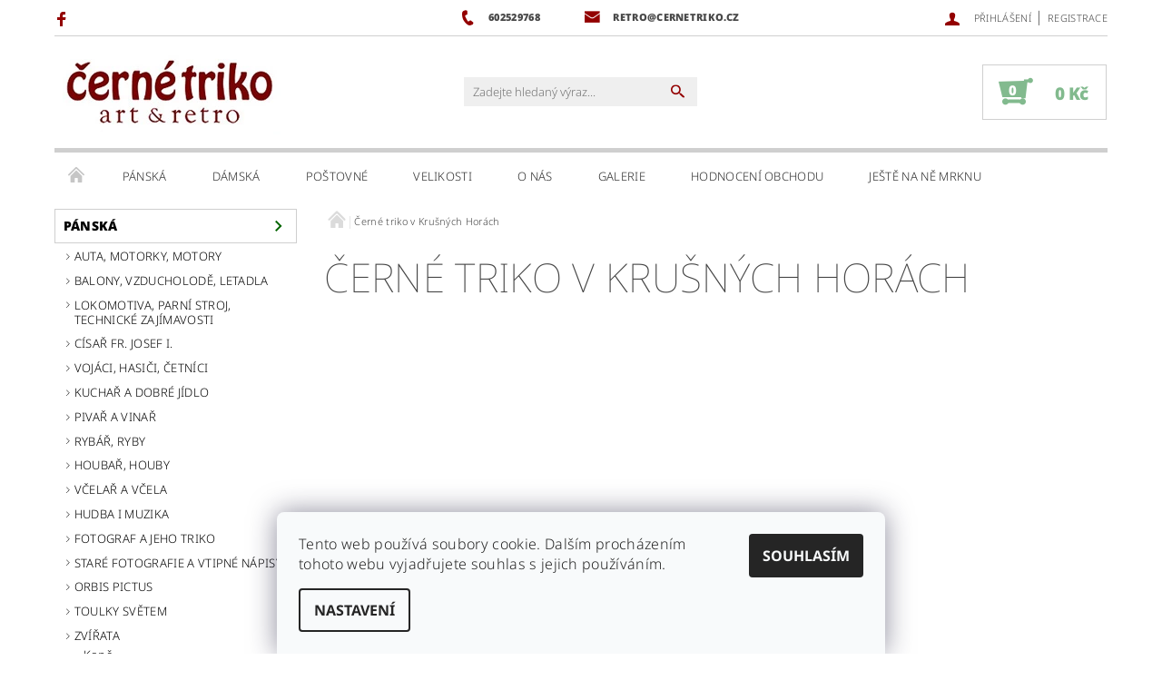

--- FILE ---
content_type: text/html; charset=utf-8
request_url: https://www.cernetriko.cz/cerne-triko-v-krusnych-horach/
body_size: 18621
content:
<!DOCTYPE html>
<html id="css" xml:lang='cs' lang='cs' class="external-fonts-loaded">
    <head>
        <link rel="preconnect" href="https://cdn.myshoptet.com" /><link rel="dns-prefetch" href="https://cdn.myshoptet.com" /><link rel="preload" href="https://cdn.myshoptet.com/prj/dist/master/cms/libs/jquery/jquery-1.11.3.min.js" as="script" />        <script>
dataLayer = [];
dataLayer.push({'shoptet' : {
    "pageId": 828,
    "pageType": "article",
    "currency": "CZK",
    "currencyInfo": {
        "decimalSeparator": ",",
        "exchangeRate": 1,
        "priceDecimalPlaces": 2,
        "symbol": "K\u010d",
        "symbolLeft": 0,
        "thousandSeparator": " "
    },
    "language": "cs",
    "projectId": 36374,
    "cartInfo": {
        "id": null,
        "freeShipping": false,
        "freeShippingFrom": null,
        "leftToFreeGift": {
            "formattedPrice": "0 K\u010d",
            "priceLeft": 0
        },
        "freeGift": false,
        "leftToFreeShipping": {
            "priceLeft": null,
            "dependOnRegion": null,
            "formattedPrice": null
        },
        "discountCoupon": [],
        "getNoBillingShippingPrice": {
            "withoutVat": 0,
            "vat": 0,
            "withVat": 0
        },
        "cartItems": [],
        "taxMode": "ORDINARY"
    },
    "cart": [],
    "customer": {
        "priceRatio": 1,
        "priceListId": 1,
        "groupId": null,
        "registered": false,
        "mainAccount": false
    }
}});
dataLayer.push({'cookie_consent' : {
    "marketing": "denied",
    "analytics": "denied"
}});
document.addEventListener('DOMContentLoaded', function() {
    shoptet.consent.onAccept(function(agreements) {
        if (agreements.length == 0) {
            return;
        }
        dataLayer.push({
            'cookie_consent' : {
                'marketing' : (agreements.includes(shoptet.config.cookiesConsentOptPersonalisation)
                    ? 'granted' : 'denied'),
                'analytics': (agreements.includes(shoptet.config.cookiesConsentOptAnalytics)
                    ? 'granted' : 'denied')
            },
            'event': 'cookie_consent'
        });
    });
});
</script>

<!-- Google Tag Manager -->
<script>(function(w,d,s,l,i){w[l]=w[l]||[];w[l].push({'gtm.start':
new Date().getTime(),event:'gtm.js'});var f=d.getElementsByTagName(s)[0],
j=d.createElement(s),dl=l!='dataLayer'?'&l='+l:'';j.async=true;j.src=
'https://www.googletagmanager.com/gtm.js?id='+i+dl;f.parentNode.insertBefore(j,f);
})(window,document,'script','dataLayer','GTM-PZ8MQ5');</script>
<!-- End Google Tag Manager -->


        <meta http-equiv="content-type" content="text/html; charset=utf-8" />
        <title>Černé triko v Krušných Horách - Černé triko</title>

        <meta name="viewport" content="width=device-width, initial-scale=1.0" />
        <meta name="format-detection" content="telephone=no" />

        
            <meta property="og:type" content="website"><meta property="og:site_name" content="cernetriko.cz"><meta property="og:url" content="https://www.cernetriko.cz/cerne-triko-v-krusnych-horach/"><meta property="og:title" content="Černé triko v Krušných Horách - Černé triko"><meta name="author" content="Černé triko"><meta name="web_author" content="Shoptet.cz"><meta name="dcterms.rightsHolder" content="www.cernetriko.cz"><meta name="robots" content="index,follow"><meta property="og:image" content="https://cdn.myshoptet.com/usr/www.cernetriko.cz/user/front_images/co_na_srdci_-___ern___triko_2.jpg?t=1768847277"><meta property="og:description" content="Černé triko v Krušných Horách, Černé triko,#description#"><meta name="description" content="Černé triko v Krušných Horách, Černé triko,#description#"><meta name="google-site-verification" content="0adeCacrJwcHimHrHC3og3a63GPH58P2UBOncIKGFjk">
        


        
        <noscript>
            <style media="screen">
                #category-filter-hover {
                    display: block !important;
                }
            </style>
        </noscript>
        
    <link href="https://cdn.myshoptet.com/prj/dist/master/cms/templates/frontend_templates/shared/css/font-face/noto-sans.css" rel="stylesheet"><link href="https://cdn.myshoptet.com/prj/dist/master/shop/dist/font-shoptet-05.css.5fd2e4de7b3b9cde3d11.css" rel="stylesheet">    <script>
        var oldBrowser = false;
    </script>
    <!--[if lt IE 9]>
        <script src="https://cdnjs.cloudflare.com/ajax/libs/html5shiv/3.7.3/html5shiv.js"></script>
        <script>
            var oldBrowser = '<strong>Upozornění!</strong> Používáte zastaralý prohlížeč, který již není podporován. Prosím <a href="https://www.whatismybrowser.com/" target="_blank" rel="nofollow">aktualizujte svůj prohlížeč</a> a zvyšte své UX.';
        </script>
    <![endif]-->

        <style>:root {--color-primary: #930000;--color-primary-h: 0;--color-primary-s: 100%;--color-primary-l: 29%;--color-primary-hover: #036400;--color-primary-hover-h: 118;--color-primary-hover-s: 100%;--color-primary-hover-l: 20%;--color-secondary: #82BA8E;--color-secondary-h: 133;--color-secondary-s: 29%;--color-secondary-l: 62%;--color-secondary-hover: #cfcfcf;--color-secondary-hover-h: 0;--color-secondary-hover-s: 0%;--color-secondary-hover-l: 81%;--color-tertiary: #000000;--color-tertiary-h: 0;--color-tertiary-s: 0%;--color-tertiary-l: 0%;--color-tertiary-hover: #000000;--color-tertiary-hover-h: 0;--color-tertiary-hover-s: 0%;--color-tertiary-hover-l: 0%;--color-header-background: #ffffff;--template-font: "Noto Sans";--template-headings-font: "Noto Sans";--header-background-url: none;--cookies-notice-background: #F8FAFB;--cookies-notice-color: #252525;--cookies-notice-button-hover: #27263f;--cookies-notice-link-hover: #3b3a5f;--templates-update-management-preview-mode-content: "Náhled aktualizací šablony je aktivní pro váš prohlížeč."}</style>

        <style>:root {--logo-x-position: 0px;--logo-y-position: 1px;--front-image-x-position: 798px;--front-image-y-position: 72px;}</style>

        <link href="https://cdn.myshoptet.com/prj/dist/master/shop/dist/main-05.css.1b62aa3d069f1dba0ebf.css" rel="stylesheet" media="screen" />

        <link rel="stylesheet" href="https://cdn.myshoptet.com/prj/dist/master/cms/templates/frontend_templates/_/css/print.css" media="print" />
                            <link rel="shortcut icon" href="/favicon.ico" type="image/x-icon" />
                                    <link rel="canonical" href="https://www.cernetriko.cz/cerne-triko-v-krusnych-horach/" />
        
        
        
        
                
                            <style>
                    /* custom background */
                    #main-wrapper {
                                                                            background-position: top center !important;
                            background-repeat: no-repeat !important;
                                                                            background-attachment: fixed !important;
                                                                    }
                </style>
                    
                <script>var shoptet = shoptet || {};shoptet.abilities = {"about":{"generation":2,"id":"05"},"config":{"category":{"product":{"image_size":"detail_alt_1"}},"navigation_breakpoint":991,"number_of_active_related_products":2,"product_slider":{"autoplay":false,"autoplay_speed":3000,"loop":true,"navigation":true,"pagination":true,"shadow_size":0}},"elements":{"recapitulation_in_checkout":true},"feature":{"directional_thumbnails":false,"extended_ajax_cart":false,"extended_search_whisperer":false,"fixed_header":false,"images_in_menu":false,"product_slider":false,"simple_ajax_cart":true,"smart_labels":false,"tabs_accordion":false,"tabs_responsive":false,"top_navigation_menu":false,"user_action_fullscreen":false}};shoptet.design = {"template":{"name":"Rock","colorVariant":"Five"},"layout":{"homepage":"catalog3","subPage":"catalog3","productDetail":"catalog3"},"colorScheme":{"conversionColor":"#82BA8E","conversionColorHover":"#cfcfcf","color1":"#930000","color2":"#036400","color3":"#000000","color4":"#000000"},"fonts":{"heading":"Noto Sans","text":"Noto Sans"},"header":{"backgroundImage":null,"image":"https:\/\/www.cernetriko.czuser\/front_images\/co_na_srdci_-___ern___triko_2.jpg","logo":"https:\/\/www.cernetriko.czuser\/logos\/cernetriko_logo___erven___titul_kopie-1.jpg","color":"#ffffff"},"background":{"enabled":true,"color":{"enabled":false,"color":"#000000"},"image":{"url":null,"attachment":"fixed","position":"center"}}};shoptet.config = {};shoptet.events = {};shoptet.runtime = {};shoptet.content = shoptet.content || {};shoptet.updates = {};shoptet.messages = [];shoptet.messages['lightboxImg'] = "Obrázek";shoptet.messages['lightboxOf'] = "z";shoptet.messages['more'] = "Více";shoptet.messages['cancel'] = "Zrušit";shoptet.messages['removedItem'] = "Položka byla odstraněna z košíku.";shoptet.messages['discountCouponWarning'] = "Zapomněli jste uplatnit slevový kupón. Pro pokračování jej uplatněte pomocí tlačítka vedle vstupního pole, nebo jej smažte.";shoptet.messages['charsNeeded'] = "Prosím, použijte minimálně 3 znaky!";shoptet.messages['invalidCompanyId'] = "Neplané IČ, povoleny jsou pouze číslice";shoptet.messages['needHelp'] = "Potřebujete pomoc?";shoptet.messages['showContacts'] = "Zobrazit kontakty";shoptet.messages['hideContacts'] = "Skrýt kontakty";shoptet.messages['ajaxError'] = "Došlo k chybě; obnovte prosím stránku a zkuste to znovu.";shoptet.messages['variantWarning'] = "Zvolte prosím variantu produktu.";shoptet.messages['chooseVariant'] = "Zvolte variantu";shoptet.messages['unavailableVariant'] = "Tato varianta není dostupná a není možné ji objednat.";shoptet.messages['withVat'] = "včetně DPH";shoptet.messages['withoutVat'] = "bez DPH";shoptet.messages['toCart'] = "Do košíku";shoptet.messages['emptyCart'] = "Prázdný košík";shoptet.messages['change'] = "Změnit";shoptet.messages['chosenBranch'] = "Zvolená pobočka";shoptet.messages['validatorRequired'] = "Povinné pole";shoptet.messages['validatorEmail'] = "Prosím vložte platnou e-mailovou adresu";shoptet.messages['validatorUrl'] = "Prosím vložte platnou URL adresu";shoptet.messages['validatorDate'] = "Prosím vložte platné datum";shoptet.messages['validatorNumber'] = "Vložte číslo";shoptet.messages['validatorDigits'] = "Prosím vložte pouze číslice";shoptet.messages['validatorCheckbox'] = "Zadejte prosím všechna povinná pole";shoptet.messages['validatorConsent'] = "Bez souhlasu nelze odeslat.";shoptet.messages['validatorPassword'] = "Hesla se neshodují";shoptet.messages['validatorInvalidPhoneNumber'] = "Vyplňte prosím platné telefonní číslo bez předvolby.";shoptet.messages['validatorInvalidPhoneNumberSuggestedRegion'] = "Neplatné číslo — navržený region: %1";shoptet.messages['validatorInvalidCompanyId'] = "Neplatné IČ, musí být ve tvaru jako %1";shoptet.messages['validatorFullName'] = "Nezapomněli jste příjmení?";shoptet.messages['validatorHouseNumber'] = "Prosím zadejte správné číslo domu";shoptet.messages['validatorZipCode'] = "Zadané PSČ neodpovídá zvolené zemi";shoptet.messages['validatorShortPhoneNumber'] = "Telefonní číslo musí mít min. 8 znaků";shoptet.messages['choose-personal-collection'] = "Prosím vyberte místo doručení u osobního odběru, není zvoleno.";shoptet.messages['choose-external-shipping'] = "Upřesněte prosím vybraný způsob dopravy";shoptet.messages['choose-ceska-posta'] = "Pobočka České Pošty není určena, zvolte prosím některou";shoptet.messages['choose-hupostPostaPont'] = "Pobočka Maďarské pošty není vybrána, zvolte prosím nějakou";shoptet.messages['choose-postSk'] = "Pobočka Slovenské pošty není zvolena, vyberte prosím některou";shoptet.messages['choose-ulozenka'] = "Pobočka Uloženky nebyla zvolena, prosím vyberte některou";shoptet.messages['choose-zasilkovna'] = "Pobočka Zásilkovny nebyla zvolena, prosím vyberte některou";shoptet.messages['choose-ppl-cz'] = "Pobočka PPL ParcelShop nebyla vybrána, vyberte prosím jednu";shoptet.messages['choose-glsCz'] = "Pobočka GLS ParcelShop nebyla zvolena, prosím vyberte některou";shoptet.messages['choose-dpd-cz'] = "Ani jedna z poboček služby DPD Parcel Shop nebyla zvolená, prosím vyberte si jednu z možností.";shoptet.messages['watchdogType'] = "Je zapotřebí vybrat jednu z možností u sledování produktu.";shoptet.messages['watchdog-consent-required'] = "Musíte zaškrtnout všechny povinné souhlasy";shoptet.messages['watchdogEmailEmpty'] = "Prosím vyplňte e-mail";shoptet.messages['privacyPolicy'] = 'Musíte souhlasit s ochranou osobních údajů';shoptet.messages['amountChanged'] = '(množství bylo změněno)';shoptet.messages['unavailableCombination'] = 'Není k dispozici v této kombinaci';shoptet.messages['specifyShippingMethod'] = 'Upřesněte dopravu';shoptet.messages['PIScountryOptionMoreBanks'] = 'Možnost platby z %1 bank';shoptet.messages['PIScountryOptionOneBank'] = 'Možnost platby z 1 banky';shoptet.messages['PIScurrencyInfoCZK'] = 'V měně CZK lze zaplatit pouze prostřednictvím českých bank.';shoptet.messages['PIScurrencyInfoHUF'] = 'V měně HUF lze zaplatit pouze prostřednictvím maďarských bank.';shoptet.messages['validatorVatIdWaiting'] = "Ověřujeme";shoptet.messages['validatorVatIdValid'] = "Ověřeno";shoptet.messages['validatorVatIdInvalid'] = "DIČ se nepodařilo ověřit, i přesto můžete objednávku dokončit";shoptet.messages['validatorVatIdInvalidOrderForbid'] = "Zadané DIČ nelze nyní ověřit, protože služba ověřování je dočasně nedostupná. Zkuste opakovat zadání později, nebo DIČ vymažte s vaši objednávku dokončete v režimu OSS. Případně kontaktujte prodejce.";shoptet.messages['validatorVatIdInvalidOssRegime'] = "Zadané DIČ nemůže být ověřeno, protože služba ověřování je dočasně nedostupná. Vaše objednávka bude dokončena v režimu OSS. Případně kontaktujte prodejce.";shoptet.messages['previous'] = "Předchozí";shoptet.messages['next'] = "Následující";shoptet.messages['close'] = "Zavřít";shoptet.messages['imageWithoutAlt'] = "Tento obrázek nemá popisek";shoptet.messages['newQuantity'] = "Nové množství:";shoptet.messages['currentQuantity'] = "Aktuální množství:";shoptet.messages['quantityRange'] = "Prosím vložte číslo v rozmezí %1 a %2";shoptet.messages['skipped'] = "Přeskočeno";shoptet.messages.validator = {};shoptet.messages.validator.nameRequired = "Zadejte jméno a příjmení.";shoptet.messages.validator.emailRequired = "Zadejte e-mailovou adresu (např. jan.novak@example.com).";shoptet.messages.validator.phoneRequired = "Zadejte telefonní číslo.";shoptet.messages.validator.messageRequired = "Napište komentář.";shoptet.messages.validator.descriptionRequired = shoptet.messages.validator.messageRequired;shoptet.messages.validator.captchaRequired = "Vyplňte bezpečnostní kontrolu.";shoptet.messages.validator.consentsRequired = "Potvrďte svůj souhlas.";shoptet.messages.validator.scoreRequired = "Zadejte počet hvězdiček.";shoptet.messages.validator.passwordRequired = "Zadejte heslo, které bude obsahovat min. 4 znaky.";shoptet.messages.validator.passwordAgainRequired = shoptet.messages.validator.passwordRequired;shoptet.messages.validator.currentPasswordRequired = shoptet.messages.validator.passwordRequired;shoptet.messages.validator.birthdateRequired = "Zadejte datum narození.";shoptet.messages.validator.billFullNameRequired = "Zadejte jméno a příjmení.";shoptet.messages.validator.deliveryFullNameRequired = shoptet.messages.validator.billFullNameRequired;shoptet.messages.validator.billStreetRequired = "Zadejte název ulice.";shoptet.messages.validator.deliveryStreetRequired = shoptet.messages.validator.billStreetRequired;shoptet.messages.validator.billHouseNumberRequired = "Zadejte číslo domu.";shoptet.messages.validator.deliveryHouseNumberRequired = shoptet.messages.validator.billHouseNumberRequired;shoptet.messages.validator.billZipRequired = "Zadejte PSČ.";shoptet.messages.validator.deliveryZipRequired = shoptet.messages.validator.billZipRequired;shoptet.messages.validator.billCityRequired = "Zadejte název města.";shoptet.messages.validator.deliveryCityRequired = shoptet.messages.validator.billCityRequired;shoptet.messages.validator.companyIdRequired = "Zadejte IČ.";shoptet.messages.validator.vatIdRequired = "Zadejte DIČ.";shoptet.messages.validator.billCompanyRequired = "Zadejte název společnosti.";shoptet.messages['loading'] = "Načítám…";shoptet.messages['stillLoading'] = "Stále načítám…";shoptet.messages['loadingFailed'] = "Načtení se nezdařilo. Zkuste to znovu.";shoptet.messages['productsSorted'] = "Produkty seřazeny.";shoptet.messages['formLoadingFailed'] = "Formulář se nepodařilo načíst. Zkuste to prosím znovu.";shoptet.messages.moreInfo = "Více informací";shoptet.config.showAdvancedOrder = true;shoptet.config.orderingProcess = {active: false,step: false};shoptet.config.documentsRounding = '3';shoptet.config.documentPriceDecimalPlaces = '0';shoptet.config.thousandSeparator = ' ';shoptet.config.decSeparator = ',';shoptet.config.decPlaces = '2';shoptet.config.decPlacesSystemDefault = '2';shoptet.config.currencySymbol = 'Kč';shoptet.config.currencySymbolLeft = '0';shoptet.config.defaultVatIncluded = 1;shoptet.config.defaultProductMaxAmount = 9999;shoptet.config.inStockAvailabilityId = -1;shoptet.config.defaultProductMaxAmount = 9999;shoptet.config.inStockAvailabilityId = -1;shoptet.config.cartActionUrl = '/action/Cart';shoptet.config.advancedOrderUrl = '/action/Cart/GetExtendedOrder/';shoptet.config.cartContentUrl = '/action/Cart/GetCartContent/';shoptet.config.stockAmountUrl = '/action/ProductStockAmount/';shoptet.config.addToCartUrl = '/action/Cart/addCartItem/';shoptet.config.removeFromCartUrl = '/action/Cart/deleteCartItem/';shoptet.config.updateCartUrl = '/action/Cart/setCartItemAmount/';shoptet.config.addDiscountCouponUrl = '/action/Cart/addDiscountCoupon/';shoptet.config.setSelectedGiftUrl = '/action/Cart/setSelectedGift/';shoptet.config.rateProduct = '/action/ProductDetail/RateProduct/';shoptet.config.customerDataUrl = '/action/OrderingProcess/step2CustomerAjax/';shoptet.config.registerUrl = '/registrace/';shoptet.config.agreementCookieName = 'site-agreement';shoptet.config.cookiesConsentUrl = '/action/CustomerCookieConsent/';shoptet.config.cookiesConsentIsActive = 1;shoptet.config.cookiesConsentOptAnalytics = 'analytics';shoptet.config.cookiesConsentOptPersonalisation = 'personalisation';shoptet.config.cookiesConsentOptNone = 'none';shoptet.config.cookiesConsentRefuseDuration = 30;shoptet.config.cookiesConsentName = 'CookiesConsent';shoptet.config.agreementCookieExpire = 1;shoptet.config.cookiesConsentSettingsUrl = '/cookies-settings/';shoptet.config.fonts = {"google":{"attributes":"100,300,400,500,700,900:latin-ext","families":["Noto Sans"],"urls":["https:\/\/cdn.myshoptet.com\/prj\/dist\/master\/cms\/templates\/frontend_templates\/shared\/css\/font-face\/noto-sans.css"]},"custom":{"families":["shoptet"],"urls":["https:\/\/cdn.myshoptet.com\/prj\/dist\/master\/shop\/dist\/font-shoptet-05.css.5fd2e4de7b3b9cde3d11.css"]}};shoptet.config.mobileHeaderVersion = '1';shoptet.config.fbCAPIEnabled = false;shoptet.config.fbPixelEnabled = true;shoptet.config.fbCAPIUrl = '/action/FacebookCAPI/';shoptet.content.regexp = /strana-[0-9]+[\/]/g;shoptet.content.colorboxHeader = '<div class="colorbox-html-content">';shoptet.content.colorboxFooter = '</div>';shoptet.customer = {};shoptet.csrf = shoptet.csrf || {};shoptet.csrf.token = 'csrf_pFS7qJNO8970c5ad642a7c57';shoptet.csrf.invalidTokenModal = '<div><h2>Přihlaste se prosím znovu</h2><p>Omlouváme se, ale Váš CSRF token pravděpodobně vypršel. Abychom mohli udržet Vaši bezpečnost na co největší úrovni potřebujeme, abyste se znovu přihlásili.</p><p>Děkujeme za pochopení.</p><div><a href="/login/?backTo=%2Fcerne-triko-v-krusnych-horach%2F">Přihlášení</a></div></div> ';shoptet.csrf.formsSelector = 'csrf-enabled';shoptet.csrf.submitListener = true;shoptet.csrf.validateURL = '/action/ValidateCSRFToken/Index/';shoptet.csrf.refreshURL = '/action/RefreshCSRFTokenNew/Index/';shoptet.csrf.enabled = true;shoptet.config.googleAnalytics ||= {};shoptet.config.googleAnalytics.isGa4Enabled = true;shoptet.config.googleAnalytics.route ||= {};shoptet.config.googleAnalytics.route.ua = "UA";shoptet.config.googleAnalytics.route.ga4 = "GA4";shoptet.config.ums_a11y_category_page = true;shoptet.config.discussion_rating_forms = false;shoptet.config.ums_forms_redesign = false;shoptet.config.showPriceWithoutVat = '';shoptet.config.ums_a11y_login = false;</script>
        <script src="https://cdn.myshoptet.com/prj/dist/master/cms/libs/jquery/jquery-1.11.3.min.js"></script><script src="https://cdn.myshoptet.com/prj/dist/master/cms/libs/jquery/jquery-migrate-1.4.1.min.js"></script><script src="https://cdn.myshoptet.com/prj/dist/master/cms/libs/jquery/jquery-ui-1.8.24.min.js"></script>
    <script src="https://cdn.myshoptet.com/prj/dist/master/shop/dist/main-05.js.8c719cec2608516bd9d7.js"></script>
<script src="https://cdn.myshoptet.com/prj/dist/master/shop/dist/shared-2g.js.aa13ef3ecca51cd89ec5.js"></script><script src="https://cdn.myshoptet.com/prj/dist/master/cms/libs/jqueryui/i18n/datepicker-cs.js"></script><script>if (window.self !== window.top) {const script = document.createElement('script');script.type = 'module';script.src = "https://cdn.myshoptet.com/prj/dist/master/shop/dist/editorPreview.js.e7168e827271d1c16a1d.js";document.body.appendChild(script);}</script>        <script>
            jQuery.extend(jQuery.cybergenicsFormValidator.messages, {
                required: "Povinné pole",
                email: "Prosím vložte platnou e-mailovou adresu",
                url: "Prosím vložte platnou URL adresu",
                date: "Prosím vložte platné datum",
                number: "Vložte číslo",
                digits: "Prosím vložte pouze číslice",
                checkbox: "Zadejte prosím všechna povinná pole",
                validatorConsent: "Bez souhlasu nelze odeslat.",
                password: "Hesla se neshodují",
                invalidPhoneNumber: "Vyplňte prosím platné telefonní číslo bez předvolby.",
                invalidCompanyId: 'Nevalidní IČ, musí mít přesně 8 čísel (před kratší IČ lze dát nuly)',
                fullName: "Nezapomněli jste příjmení?",
                zipCode: "Zadané PSČ neodpovídá zvolené zemi",
                houseNumber: "Prosím zadejte správné číslo domu",
                shortPhoneNumber: "Telefonní číslo musí mít min. 8 znaků",
                privacyPolicy: "Musíte souhlasit s ochranou osobních údajů"
            });
        </script>
                                    
                
        
        <!-- User include -->
                <!-- api 426(80) html code header -->
<link rel="stylesheet" href="https://cdn.myshoptet.com/usr/api2.dklab.cz/user/documents/_doplnky/navstivene/36374/8/36374_8.css" type="text/css" /><style> :root { --dklab-lastvisited-background-color: #DCDCDC; } </style>
<!-- api 428(82) html code header -->
<link rel="stylesheet" href="https://cdn.myshoptet.com/usr/api2.dklab.cz/user/documents/_doplnky/oblibene/36374/15/36374_15.css" type="text/css" /><style>
        :root {
            --dklab-favourites-flag-color: #8D1C13;
            --dklab-favourites-flag-text-color: #FFFFFF;
            --dklab-favourites-add-text-color: #8D1C13;            
            --dklab-favourites-remove-text-color: #8D1C13;            
            --dklab-favourites-add-text-detail-color: #8D1C13;            
            --dklab-favourites-remove-text-detail-color: #8D1C13;            
            --dklab-favourites-header-icon-color: #8D1C13;            
            --dklab-favourites-counter-color: #8D1C13;            
        } </style>
<!-- api 1875(1440) html code header -->

<script type="text/javascript">
var _IMT = _IMT || [];
const _imShoptetSettings = [{
    language: "cs",
    apiKey: "7eed4902a97c41af8ed5f5236447fbfc",
    currencyCode: "CZK"
}];
(function() {
    var date = new Date();
    var pref = date.getFullYear()+'-'+date.getMonth()+'-'+date.getDate();
    var p = document.createElement('script'); p.type = 'text/javascript'; p.async = true;
        p.src = 'https://static.imservice99.eu/shoptet.im.min.js?'+pref;
        var s = document.getElementsByTagName('script')[0]; s.parentNode.insertBefore(p, s);
})();
</script>
    
<!-- service 428(82) html code header -->
<style>
@font-face {
    font-family: 'oblibene';
    src:  url('https://cdn.myshoptet.com/usr/api2.dklab.cz/user/documents/_doplnky/oblibene/font/oblibene.eot?v1');
    src:  url('https://cdn.myshoptet.com/usr/api2.dklab.cz/user/documents/_doplnky/oblibene/font/oblibene.eot?v1#iefix') format('embedded-opentype'),
    url('https://cdn.myshoptet.com/usr/api2.dklab.cz/user/documents/_doplnky/oblibene/font/oblibene.ttf?v1') format('truetype'),
    url('https://cdn.myshoptet.com/usr/api2.dklab.cz/user/documents/_doplnky/oblibene/font/oblibene.woff?v1') format('woff'),
    url('https://cdn.myshoptet.com/usr/api2.dklab.cz/user/documents/_doplnky/oblibene/font/oblibene.svg?v1') format('svg');
    font-weight: normal;
    font-style: normal;
}
</style>
<script>
var dklabFavIndividual;
</script>
<!-- service 518(170) html code header -->
<link rel="stylesheet" type="text/css" href="https://cdn.myshoptet.com/usr/302565.myshoptet.com/user/documents/assets/sizes/fv-studio-app-sizes.css?24.4.5" />
<style>
body.shoptetak-opal #myBtnTabulka_velikosti {position: relative;margin-bottom: 50px;}
</style>
<!-- project html code header -->
<style>
.product:hover .p-image a::before { background: none }
</style>
<style type="text/css"> #subcategories { display: none } 
</style>
<script charset="UTF-8" async src='https://app.notifikuj.cz/js/notifikuj.min.js?id=9f8f4e73-cb64-4ccd-b1fa-b12a4edf8fd5'></script>


        <!-- /User include -->
                                <!-- Global site tag (gtag.js) - Google Analytics -->
    <script async src="https://www.googletagmanager.com/gtag/js?id=17725323914"></script>
    <script>
        
        window.dataLayer = window.dataLayer || [];
        function gtag(){dataLayer.push(arguments);}
        

                    console.debug('default consent data');

            gtag('consent', 'default', {"ad_storage":"denied","analytics_storage":"denied","ad_user_data":"denied","ad_personalization":"denied","wait_for_update":500});
            dataLayer.push({
                'event': 'default_consent'
            });
        
        gtag('js', new Date());

        
                gtag('config', 'G-EXP01CV90X', {"groups":"GA4","send_page_view":false,"content_group":"article","currency":"CZK","page_language":"cs"});
        
                gtag('config', 'AW-965670955');
        
                gtag('config', 'AW-17725323914');
        
        
        
        
                    gtag('event', 'page_view', {"send_to":"GA4","page_language":"cs","content_group":"article","currency":"CZK"});
        
        
        
        
        
        
        
        
        
        
        
        
        
        document.addEventListener('DOMContentLoaded', function() {
            if (typeof shoptet.tracking !== 'undefined') {
                for (var id in shoptet.tracking.bannersList) {
                    gtag('event', 'view_promotion', {
                        "send_to": "UA",
                        "promotions": [
                            {
                                "id": shoptet.tracking.bannersList[id].id,
                                "name": shoptet.tracking.bannersList[id].name,
                                "position": shoptet.tracking.bannersList[id].position
                            }
                        ]
                    });
                }
            }

            shoptet.consent.onAccept(function(agreements) {
                if (agreements.length !== 0) {
                    console.debug('gtag consent accept');
                    var gtagConsentPayload =  {
                        'ad_storage': agreements.includes(shoptet.config.cookiesConsentOptPersonalisation)
                            ? 'granted' : 'denied',
                        'analytics_storage': agreements.includes(shoptet.config.cookiesConsentOptAnalytics)
                            ? 'granted' : 'denied',
                                                                                                'ad_user_data': agreements.includes(shoptet.config.cookiesConsentOptPersonalisation)
                            ? 'granted' : 'denied',
                        'ad_personalization': agreements.includes(shoptet.config.cookiesConsentOptPersonalisation)
                            ? 'granted' : 'denied',
                        };
                    console.debug('update consent data', gtagConsentPayload);
                    gtag('consent', 'update', gtagConsentPayload);
                    dataLayer.push(
                        { 'event': 'update_consent' }
                    );
                }
            });
        });
    </script>

                <!-- Facebook Pixel Code -->
<script type="text/plain" data-cookiecategory="analytics">
!function(f,b,e,v,n,t,s){if(f.fbq)return;n=f.fbq=function(){n.callMethod?
            n.callMethod.apply(n,arguments):n.queue.push(arguments)};if(!f._fbq)f._fbq=n;
            n.push=n;n.loaded=!0;n.version='2.0';n.queue=[];t=b.createElement(e);t.async=!0;
            t.src=v;s=b.getElementsByTagName(e)[0];s.parentNode.insertBefore(t,s)}(window,
            document,'script','//connect.facebook.net/en_US/fbevents.js');
$(document).ready(function(){
fbq('set', 'autoConfig', 'false', '424835424377961')
fbq("init", "424835424377961", {}, { agent:"plshoptet" });
fbq("track", "PageView",{}, {"eventID":"03f4672934232fd9fb73c02b0b15a60e"});
window.dataLayer = window.dataLayer || [];
dataLayer.push({"fbpixel": "loaded","event": "fbloaded"});
});
</script>
<noscript>
<img height="1" width="1" style="display:none" src="https://www.facebook.com/tr?id=424835424377961&ev=PageView&noscript=1"/>
</noscript>
<!-- End Facebook Pixel Code -->

                                                    </head>
<body class="desktop id-828 in-cerne-triko-v-krusnych-horach template-05 type-page ajax-add-to-cart">
    
        <div id="fb-root"></div>
        <script>
            window.fbAsyncInit = function() {
                FB.init({
//                    appId            : 'your-app-id',
                    autoLogAppEvents : true,
                    xfbml            : true,
                    version          : 'v19.0'
                });
            };
        </script>
        <script async defer crossorigin="anonymous" src="https://connect.facebook.net/cs_CZ/sdk.js"></script>
    
<!-- Google Tag Manager (noscript) -->
<noscript><iframe src="https://www.googletagmanager.com/ns.html?id=GTM-PZ8MQ5"
height="0" width="0" style="display:none;visibility:hidden"></iframe></noscript>
<!-- End Google Tag Manager (noscript) -->


        
    
    <div id="main-wrapper">
        <div id="main-wrapper-in" class="large-12 medium-12 small-12">
            <div id="main" class="large-12 medium-12 small-12 row">

                

                <div id="header" class="large-12 medium-12 small-12 columns">
                    <header id="header-in" class="large-12 medium-12 small-12 row collapse">
                        
<div class="row header-info">
                <div class="large-4 medium-2  small-12 left hide-for-small">
                            <span class="checkout-facebook header-social-icon">
                    <a href="https://www.facebook.com/cernetriko.cz/" title="Facebook" target="_blank">&nbsp;</a>
                </span>
                                </div>
        
        <div class="large-4 medium-6 small-12 columns">

            <div class="row collapse header-contacts">
                                                                                        <div class="large-6 tac medium-6 small-6 header-phone columns left">
                        <a href="tel:602529768" title="Telefon"><span>602529768</span></a>
                    </div>
                                                    <div class="large-6 tac medium-6 small-6 header-email columns left">
                                                    <a href="mailto:retro@cernetriko.cz"><span>retro@cernetriko.cz</span></a>
                                            </div>
                            </div>
        </div>
    
    <div class="large-4 medium-4 small-12 left top-links-holder">
                                <div id="top-links">
            <span class="responsive-mobile-visible responsive-all-hidden box-account-links-trigger-wrap">
                <span class="box-account-links-trigger"></span>
            </span>
            <ul class="responsive-mobile-hidden box-account-links list-inline list-reset">
                
                                                                                                        <li>
                                    <a class="icon-account-login" href="/login/?backTo=%2Fcerne-triko-v-krusnych-horach%2F" title="Přihlášení" data-testid="signin" rel="nofollow"><span>Přihlášení</span></a>
                                </li>
                                <li>
                                    <span class="responsive-mobile-hidden"> |</span>
                                    <a href="/registrace/" title="Registrace" data-testid="headerSignup" rel="nofollow">Registrace</a>
                                </li>
                                                                                        
            </ul>
        </div>
    </div>
</div>
<div class="header-center row">
    
    <div class="large-4 medium-4 small-6">
                        <span data-picture id="header-image" class="vam" data-alt="Černé triko">
            <span data-src="https://cdn.myshoptet.com/prj/dist/master/cms/templates/frontend_templates/_/img/blank.gif"></span>
            <span data-src="https://cdn.myshoptet.com/usr/www.cernetriko.cz/user/front_images/co_na_srdci_-___ern___triko_2.jpg" data-media="(min-width: 641px)"></span>
            <!--[if (lt IE 9) & (!IEMobile)]>
                <span data-src="https://cdn.myshoptet.com/usr/www.cernetriko.cz/user/front_images/co_na_srdci_-___ern___triko_2.jpg"></span>
                <![endif]-->
                <noscript><img src="https://cdn.myshoptet.com/usr/www.cernetriko.cz/user/front_images/co_na_srdci_-___ern___triko_2.jpg" alt="Černé triko" id="header-image" /></noscript>
        </span>
                        <a href="/" title="Černé triko" id="logo" data-testid="linkWebsiteLogo"><img src="https://cdn.myshoptet.com/usr/www.cernetriko.cz/user/logos/cernetriko_logo___erven___titul_kopie-1.jpg" alt="Černé triko" /></a>
    </div>
    
    <div class="large-4 medium-4 small-12">
                <div class="searchform large-8 medium-12 small-12" itemscope itemtype="https://schema.org/WebSite">
            <meta itemprop="headline" content="Černé triko v Krušných Horách"/>
<meta itemprop="url" content="https://www.cernetriko.cz"/>
        <meta itemprop="text" content="Černé triko v Krušných Horách, Černé triko,#description#"/>

            <form class="search-whisperer-wrap-v1 search-whisperer-wrap" action="/action/ProductSearch/prepareString/" method="post" itemprop="potentialAction" itemscope itemtype="https://schema.org/SearchAction" data-testid="searchForm">
                <fieldset>
                    <meta itemprop="target" content="https://www.cernetriko.cz/vyhledavani/?string={string}"/>
                    <div class="large-10 medium-8 small-10 left">
                        <input type="hidden" name="language" value="cs" />
                        <input type="search" name="string" itemprop="query-input" class="s-word" placeholder="Zadejte hledaný výraz..." autocomplete="off" data-testid="searchInput" />
                    </div>
                    <div class="tar large-2 medium-4 small-2 left">
                        <input type="submit" value="Hledat" class="b-search" data-testid="searchBtn" />
                    </div>
                    <div class="search-whisperer-container-js"></div>
                    <div class="search-notice large-12 medium-12 small-12" data-testid="searchMsg">Prosím, použijte minimálně 3 znaky!</div>
                </fieldset>
            </form>
        </div>
    </div>
    
    <div class="large-4 medium-4 small-6 tar">
                                
                        <div class="place-cart-here">
                <div id="header-cart-wrapper" class="header-cart-wrapper menu-element-wrap">
    <a href="/kosik/" id="header-cart" class="header-cart" data-testid="headerCart" rel="nofollow">
        
        
    <strong class="header-cart-count" data-testid="headerCartCount">
        <span>
                            0
                    </span>
    </strong>

        <strong class="header-cart-price" data-testid="headerCartPrice">
            0 Kč
        </strong>
    </a>

    <div id="cart-recapitulation" class="cart-recapitulation menu-element-submenu align-right hover-hidden" data-testid="popupCartWidget">
                    <div class="cart-reca-single darken tac" data-testid="cartTitle">
                Váš nákupní košík je prázdný            </div>
            </div>
</div>
            </div>
            </div>
    
</div>

             <nav id="menu" class="large-12 medium-12 small-12"><ul class="inline-list list-inline valign-top-inline left"><li class="first-line"><a href="/" id="a-home" data-testid="headerMenuItem">Úvodní stránka</a></li><li class="menu-item-692">    <a href="/panska-tricka-s-retro-potisky/"  data-testid="headerMenuItem">
        Pánská
    </a>
</li><li class="menu-item-748">    <a href="/damska-tricka-s-retro-potiskem/"  data-testid="headerMenuItem">
        Dámská
    </a>
</li><li class="menu-item-730">    <a href="/postovne-a-dodani/"  data-testid="headerMenuItem">
        Poštovné
    </a>
</li><li class="menu-item-747">    <a href="/velikost--prani-a-zehleni/"  target="_blank" data-testid="headerMenuItem">
        Velikosti
    </a>
</li><li class="menu-item-745 navigation-submenu-trigger-wrap icon-menu-arrow-wrap">    <a href="/neco-o-nas/"  data-testid="headerMenuItem">
        O nás
    </a>
</li><li class="menu-item-849">    <a href="/fotogalerie/"  data-testid="headerMenuItem">
        galerie
    </a>
</li><li class="menu-item--51">    <a href="/hodnoceni-obchodu/"  data-testid="headerMenuItem">
        Hodnocení obchodu
    </a>
</li><li class="menu-item-890">    <a href="/oblibene/"  data-testid="headerMenuItem">
        Ještě na ně mrknu
    </a>
</li></ul><div id="menu-helper-wrapper"><div id="menu-helper" data-testid="hamburgerMenu">&nbsp;</div><ul id="menu-helper-box"></ul></div></nav>

<script>
$(document).ready(function() {
    checkSearchForm($('.searchform'), "Prosím, použijte minimálně 3 znaky!");
});
var userOptions = {
    carousel : {
        stepTimer : 8000,
        fadeTimer : 0
    }
};
</script>


                    </header>
                </div>
                <div id="main-in" class="large-12 medium-12 small-12 columns">
                    <div id="main-in-in" class="large-12 medium-12 small-12">
                        
                        <div id="content" class="large-12 medium-12 small-12 row">
                            
                                                                    <aside id="column-l" class="large-3 medium-3 small-12 columns sidebar">
                                        <div id="column-l-in">
                                                                                                                                                <div class="box-even">
                        
<div id="categories">
                        <div class="categories cat-01 expandable expanded" id="cat-692">
                <div class="topic"><a href="/panska-tricka-s-retro-potisky/" class="expanded">Pánská</a></div>
        
<ul class="expanded">
                <li ><a href="/auta--motorky-potisky-na-tricka/" title="Auta, motorky - trika s potiskem pro chlapy, kterým voní benzín">Auta, motorky, motory</a>
                            </li>             <li ><a href="/balony--vzducholode-a-letadla/" title="Balony, vzducholodě a letadla - trika pro milovníky létání">Balony, vzducholodě, letadla</a>
                            </li>             <li ><a href="/lokomotivy--parni-stroje--technika/" title="Lokomotivy, parní stroje, technika. Trika pro milovníky páry a technických kuriozit.">Lokomotiva, parní stroj, technické zajímavosti</a>
                            </li>             <li ><a href="/hasici--vojaci--cetnici-a-fr--josef/" title="František Josef I.  - trika s císařem">Císař Fr. Josef I.</a>
                            </li>             <li ><a href="/hasici--vojaci-a-cetnici/" title="Vojáci, hasiči a četníci za císaře pána a také za republiky">Vojáci, hasiči, četníci</a>
                            </li>             <li ><a href="/potisky-pro-kuchare--vinare-a-labuzniky/" title="Trika pro milovníka dobrého jídla">Kuchař a dobré jídlo</a>
                            </li>             <li ><a href="/pivar-nebo-vinar--tricka-pro-milovniky-dobreho-piti/" title="Pivař nebo vinař, trika pro milovníky dobrého pití">Pivař a vinař</a>
                            </li>             <li ><a href="/tricka-pro-rybare/" title="Trika pro rybáře s dobrým vkusem">Rybář, ryby</a>
                            </li>             <li ><a href="/tricka-pro-houbare/" title="Trika pro houbaře, do lesa i do společnosti">Houbař, houby</a>
                            </li>             <li ><a href="/tricka-pro-vcelare/" title="Trika pro včelaře">Včelař a včela</a>
                            </li>             <li ><a href="/tricka-pro-muzikanty/" title="Trika pro muzikanty, od klasiky přes jazz až k etnu">Hudba i muzika</a>
                            </li>             <li ><a href="/fotograf-a-jeho-tricko/" title="Fotograf a jeho oblíbené triko">Fotograf a jeho triko</a>
                            </li>             <li ><a href="/stare-fotografie-a-vtipne-napisy-2/" title="Staré fotografie a zábavné nápisy na triko">Staré fotografie a vtipné nápisy</a>
            </li>             <li ><a href="/orbis-pictus/" title="Orbis pictus - trika, která nosil Jan Amos Komenský">Orbis pictus</a>
                            </li>             <li ><a href="/toulky-svetem-2/" title="Toulky světem- trička s retro potisky pro cestovatele a dobrodruhy">Toulky světem</a>
                            </li>             <li class="expandable expanded"><a href="/zvirata/" title="Zvířata - trika pro kamarády a chovatele zvířat">Zvířata</a>
                                    <ul class="expanded">
                                                <li ><a href="/kone/" title="Koně">Koně</a>
                            </li>                                     <li ><a href="/ptaci-a-letci/" title="Ptáci a letci">Ptáci a letci</a>
                                                            </li>                                     <li ><a href="/hmyz/" title="Hmyz a brouci">Brouci, hmyz</a>
                            </li>                                     <li ><a href="/ryby/" title="Ryby">Ryby</a>
                            </li>                                     <li ><a href="/terarium/" title="Terarium">Terarium</a>
                            </li>                     </ul>                     </li>             <li class="expandable expanded"><a href="/sportovni-tricka-s-vintage-potiskem-retro/" title="Trika pro sportovce - cyklisty, plavce i svalovce">Sport</a>
                                    <ul class="expanded">
                                                <li ><a href="/cyklistika/" title="Zábavná cyklistická trička">Cyklistika</a>
                                                            </li>                     </ul>                     </li>             <li ><a href="/variar/" title="Různé - nezařazené - varia">Různé - nezařazené - varia</a>
                            </li>     </ul> 
    </div>
            <div class="categories cat-02 expandable expanded" id="cat-748">
                <div class="topic"><a href="/damska-tricka-s-retro-potiskem/" class="expanded">Dámská</a></div>
        
<ul class="expanded">
                <li ><a href="/tricka-plna-kvetu/" title="Trika plná květů">Trika plná květů</a>
                            </li>             <li ><a href="/zvirata-2/" title="Trika pro přátele a kamarády zvířat">Zvířata, zvířátka a mazlíčci</a>
                            </li>             <li ><a href="/stare-fotografie-a-vtipne-napisy/" title="Trika se zábavným retro obrázkem">Staré fotografie pro legraci</a>
                            </li>             <li ><a href="/vareni--peceni--smazeni-a-dobre-vino/" title="Trika pro kuchařky i mlsné jazyky">Kuchařky i mlsné jazyky</a>
                            </li>             <li ><a href="/sportovni-tricka-vintage-styl/" title="Sportovní retro trika - pro ženy se smyslem pro humor">Sport mě baví</a>
                            </li>             <li ><a href="/tricka-pro-houbarky/" title="Trika pro houbařku">Houbařka, houby</a>
                            </li>             <li ><a href="/orbis-pictus-2/" title="Orbis pictus - trika podle Komenského">Svět v obrazech</a>
                            </li>             <li ><a href="/toulky-svetem/" title="Toulky světem - trička pro odvážné cestovatelky">Toulky světem</a>
                            </li>             <li ><a href="/varia/" title="Různé - varia - nazařazené">Různé - nezařazené - varia</a>
                            </li>     </ul> 
    </div>
            <div class="categories cat-01 expanded" id="cat-908">
                <div class="topic"><a href="/trika-pro-ctenare/" class="expanded">Trika pro čtenáře a přátele antikvariátu</a></div>
        

    </div>
            <div class="categories cat-02 expanded" id="cat-911">
                <div class="topic"><a href="/tricka-kutna-hora/" class="expanded">Trika Kutná Hora</a></div>
        

    </div>
            <div class="categories cat-01" id="cat-788">
                <div class="topic"><a href="/novinky/">Novinky</a></div>
        

    </div>
        
                            
</div>

                    </div>
                                                                                                                                                        <div class="box-odd">
                            <div id="top10" class="box hide-for-small">
        <h3 class="topic">TOP 5</h3>
        <ol>
                            
                    <li class="panel-element display-price">
                                                <div>
                            <a href="/variar/neni-dulezite-co-mas-na-hlave-tricko-s-potiskem/" title="Není důležité co máš na hlavě - tričko s potiskem"><span>Není důležité co máš na hlavě - tričko s potiskem</span></a><br />
                            
                                                                <span>
                                    369 Kč
                                        

                                </span>
                                                            
                        </div>
                    </li>
                
                            
                    <li class="panel-element display-price">
                                                <div>
                            <a href="/auta--motorky-potisky-na-tricka/ctyrdoby-spalovaci-motor/" title="Čtyřdobý spalovací motor - tričko, které voní benzínem"><span>Čtyřdobý spalovací motor - tričko, které voní benzínem</span></a><br />
                            
                                                                <span>
                                    349 Kč
                                        

                                </span>
                                                            
                        </div>
                    </li>
                
                            
                    <li class="panel-element display-price">
                                                <div>
                            <a href="/trika-pro-ctenare/mam-rad-antikvariaty/" title="Mám rád antikvariáty ... Tričko s potiskem"><span>Mám rád antikvariáty ... Tričko s potiskem</span></a><br />
                            
                                                                <span>
                                    359 Kč
                                        

                                </span>
                                                            
                        </div>
                    </li>
                
                            
                    <li class="panel-element display-price">
                                                <div>
                            <a href="/trika-pro-ctenare/opravdu-nevite-k-cemu-se-pouzivaji-knihy/" title="Opravdu nevíte k čemu se používají knihy?"><span>Opravdu nevíte k čemu se používají knihy?</span></a><br />
                            
                                                                <span>
                                    359 Kč
                                        

                                </span>
                                                            
                        </div>
                    </li>
                
                            
                    <li class=" display-price">
                                                <div>
                            <a href="/tricka-plna-kvetu/cajovnik/" title="Čajovník - triko milovníka dobrého čaje"><span>Čajovník - triko milovníka dobrého čaje</span></a><br />
                            
                                                                <span>
                                    359 Kč
                                        

                                </span>
                                                            
                        </div>
                    </li>
                
                    </ol>
    </div>

                    </div>
                                                                                                    </div>
                                    </aside>
                                                            

                            
                                <main id="content-in" class="large-9 medium-9 small-12 columns">

                                                                                                                        <p id="navigation" itemscope itemtype="https://schema.org/BreadcrumbList">
                                                                                                        <span id="navigation-first" data-basetitle="Černé triko" itemprop="itemListElement" itemscope itemtype="https://schema.org/ListItem">
                    <a href="/" itemprop="item" class="navigation-home-icon">
                        &nbsp;<meta itemprop="name" content="Domů" />                    </a>
                    <meta itemprop="position" content="1" />
                    <span class="navigation-bullet">&nbsp;&rsaquo;&nbsp;</span>
                </span>
                                                                            <span id="navigation-1" itemprop="itemListElement" itemscope itemtype="https://schema.org/ListItem">
                        <meta itemprop="item" content="https://www.cernetriko.cz/cerne-triko-v-krusnych-horach/" />
                        <meta itemprop="position" content="2" />
                        <span itemprop="name" data-title="Černé triko v Krušných Horách">Černé triko v Krušných Horách</span>
                    </span>
                            </p>
                                                                                                            


                                                                            <article>
    <header><h1>Černé triko v Krušných Horách</h1></header>
    
        <div>
            
        </div>
    
    
</article>
                                                                    </main>
                            

                            
                                                            
                        </div>
                        
                    </div>
                                    </div>
            </div>
            <div id="footer" class="large-12 medium-12 small-12">
                <footer id="footer-in" class="large-12 medium-12 small-12">
                    
            <div class="footer-in-wrap row">
            <ul class="large-block-grid-4 medium-block-grid-2 small-block-grid-1">
                        <li class="footer-row-element custom-footer__instagram" >
                                                                                    <div class="box-even">
                                    <div class="box no-border hide-for-small" id="instagramWidget">
            <h3 class="topic">Instagram</h3>
            <div class="instagram-widget columns-3">
        <div class="instagram-follow-btn">
        <span>
            <a href="https://www.instagram.com/alesbrzobohaty/" target="_blank">
                Sledovat na Instagramu            </a>
        </span>
    </div>
</div>

        </div>
    
                    </div>
                                                            </li>
        <li class="footer-row-element custom-footer__contact" >
                                                                                    <div class="box-odd">
                        <div class="box hide-for-small" id="contacts" data-testid="contactbox">
    <h3 class="topic">
                    Kontakt            </h3>

    

            <div class="row">
                        
            <div class="merchant-photo large-4 medium-12 small-12 offset-left-columns left">
                <img src="https://cdn.myshoptet.com/usr/www.cernetriko.cz/user/merchant/ale___brzobohat__.jpg" alt="Aleš Brzobohatý" />
            </div>
            
            <div id="contactbox-right" class="large-8 medium-12 small-12 columns">
                                    <div class="ccr-single">
                        <strong data-testid="contactboxName">Aleš Brzobohatý</strong>
                    </div>
                
                
                                            <div class="contacts-email ccr-single">
                            <span class="checkout-mail icon-mail-before text-word-breaking" data-testid="contactboxEmail">
                                                                    <a href="mailto:retro&#64;cernetriko.cz">retro<!---->&#64;<!---->cernetriko.cz</a>
                                                            </span>
                        </div>
                                    

                
                                            <div class="contacts-phone ccr-single">
                            <span class="checkout-tel icon-phone-before text-word-breaking" data-testid="contactboxPhone">602529768</span>
                        </div>
                                    

                
                                    <div class="contacts-facebook ccr-single">
                        <span class="checkout-facebook icon-facebook-before text-word-breaking">
                            <a href="https://www.facebook.com/cernetriko.cz/" title="Facebook" target="_blank" data-testid="contactboxFacebook">
                                                                    Černé triko aktuálně na facebooku
                                                            </a>
                        </span>
                    </div>
                
                
                
                
                
                
                            </div>
        </div>
    </div>

<script type="application/ld+json">
    {
        "@context" : "https://schema.org",
        "@type" : "Organization",
        "name" : "Černé triko",
        "url" : "https://www.cernetriko.cz",
                    "logo" : "/var/www/projects/74/36374/user/logos/cernetriko_logo___erven___titul_kopie-1.jpg",
                "employee" : "Aleš Brzobohatý",
                    "email" : "retro@cernetriko.cz",
                            "telephone" : "602529768",
                                
                                                                        "sameAs" : ["https://www.facebook.com/cernetriko.cz/\", \"\", \""]
            }
</script>

                    </div>
                                                            </li>
        <li class="footer-row-element custom-footer__articles" >
                                                                                    <div class="box-even">
                        <div id="articles" class="box hide-for-small">
    
        <h3 class="topic">Informace pro Vás</h3>
    <ul class="no-bullet">
                    <li class="panel-element"><a href="/jak-nakupovat/" title="Jak nakupovat ?">Jak nakupovat ?</a></li>
                    <li class="panel-element"><a href="/obchodni-podminky/" title="Obchodní podmínky">Obchodní podmínky</a></li>
                    <li class="panel-element"><a href="/reklamacni-rad/" title="Reklamační řád">Reklamační řád</a></li>
                    <li class="panel-element"><a href="/formular-pro-uplatneni-reklamace/" title="Formulář pro uplatnění reklamace"> Formulář pro uplatnění reklamace </a></li>
                    <li class="panel-element"><a href="/prani-a-zehleni/" title="Praní a žehlení">Praní a žehlení</a></li>
                    <li class="panel-element"><a href="/vymena-tricka/" title="Výměna trička">Výměna trička</a></li>
                    <li class="panel-element"><a href="/proc-vybrat-cerne-triko-nase-desatero/" title="Proč vybrat Černé triko -  naše desatero" rel="noopener" target="_blank">10 důvodů proč vybrat ČERNÉ TRIKO</a></li>
                    <li class="panel-element"><a href="/piseme-pro-vas/" title="BLOG" rel="noopener" target="_blank">BLOG</a></li>
                    <li class="panel-element"><a href="/vydejni-misto/" title="Výdejní místo">Výdejní místo Černé triko</a></li>
                    <li class="panel-element"><a href="/podminky-ochrany-osobnich-udaju/" title="Podmínky ochrany osobních údajů">Podmínky ochrany osobních údajů</a></li>
                    <li><a href="/kontakty/" title=" Kontakty"> Kontakt</a></li>
            </ul>
</div>

                    </div>
                                                            </li>
        <li class="footer-row-element custom-footer__facebook" >
                                                                                    <div class="box-odd">
                        <div class="box no-border hide-for-small" id="facebookWidget">
    <h3 class="topic">Facebook</h3>
    <div class="fb-page" data-href="https://www.facebook.com/pages/%C4%8Cern%C3%A9-triko/297564130452285" data-hide-cover="false" data-show-facepile="true" data-show-posts="false" data-width="240" data-height="500" style="overflow:hidden"><div class="fb-xfbml-parse-ignore"><blockquote cite="https://www.facebook.com/pages/%C4%8Cern%C3%A9-triko/297564130452285"><a href="https://www.facebook.com/pages/%C4%8Cern%C3%A9-triko/297564130452285">Černé triko</a></blockquote></div></div>

</div>

                    </div>
                                                            </li>
        <li class="footer-row-element custom-footer__section1" >
                                                                                                        </li>
        <li class="footer-row-element custom-footer__onlinePayments" >
                                                                                    <div class="box-even">
                        <div id="onlinePayments" class="box hide-for-small">
    <h3 class="topic">Přijímáme online platby</h3>
    <p>
        <img src="https://cdn.myshoptet.com/prj/dist/master/cms/img/common/payment_logos/payments.png" alt="Loga kreditních karet">
    </p>
</div>

                    </div>
                                                            </li>
        <li class="footer-row-element banner custom-footer__banner1" >
                    <a href="http://www.antikvariat-kutnahora.cz" data-ec-promo-id="11" target="_blank" class="extended-empty" ><img src="https://cdn.myshoptet.com/usr/www.cernetriko.cz/user/banners/antikvari__t_felix_jenewein.jpg?5ca7b750" fetchpriority="high" alt="Antikvariát Felix Jenewein Kutná Hora" width="1200" height="628" /></a>
            </li>
        <li class="footer-row-element custom-footer__toplist" >
                                                                                    <div class="box-odd">
                        <div id="toplist" class="tac hide-for-small">
    
</div>

                    </div>
                                                            </li>

            </ul>
            <div class="large-12 medium-12 small-12 columns">
                                
                                                                <div class="footer-links tac" data-editorid="footerLinks">
                                                            <a href="http://www.antikvariat-kutnahora.cz" title="Váš obchod s knihami" rel="noopener" target="_blank" class="footer-link">
Náš antikvariát
</a>
                            <span class="links-delimeter">|</span>                                                            <a href="https://www.youtube.com/channel/UC0LP9pnjPfSR80tKJ9mX8Aw/videos?sort=dd&amp;view=0&amp;shelf_id=0" title="Video Černé triko" rel="noopener" target="_blank" class="footer-link">
Naše videa
</a>
                            <span class="links-delimeter">|</span>                                                            <a href="https://www.antikvariatmotyl.cz/" title="" rel="noopener" target="_blank" class="footer-link">
kamarádi - Antikvariát Motýl
</a>
                            <span class="links-delimeter">|</span>                                                            <a href="https://www.antikvariat-benes.cz/" title="" class="footer-link">
kamarádi - Antikvariát Beneš
</a>
                                                                                </div>
                                    

                                
                                                        
            </div>
        </div>
    


    <div id="copyright" class="large-12 medium-12 small-12">
        <div class="large-12 medium-12 small-12 row">
            <div class="large-9 medium-8 small-12 left copy columns" data-testid="textCopyright">
                2026 &copy; Černé triko, všechna práva vyhrazena                                    <a href="#" class="js-cookies-settings" data-testid="cookiesSettings">Upravit nastavení cookies</a>
                            </div>
            <figure class="sign large-3 medium-4 small-12 columns" style="display: inline-block !important; visibility: visible !important">
                                <span id="signature" style="display: inline-block !important; visibility: visible !important;"><a href="https://www.shoptet.cz/?utm_source=footer&utm_medium=link&utm_campaign=create_by_shoptet" class="image" target="_blank"><img src="https://cdn.myshoptet.com/prj/dist/master/cms/img/common/logo/shoptetLogo.svg" width="17" height="17" alt="Shoptet" class="vam" fetchpriority="low" /></a><a href="https://www.shoptet.cz/?utm_source=footer&utm_medium=link&utm_campaign=create_by_shoptet" class="title" target="_blank">Vytvořil Shoptet</a></span>
            </figure>
        </div>
    </div>


                <script type="text/javascript" src="https://c.seznam.cz/js/rc.js"></script>
        
        
        
        <script>
            /* <![CDATA[ */
            var retargetingConf = {
                rtgId: 56185,
                            };

            let lastSentItemId = null;
            let lastConsent = null;

            function triggerRetargetingHit(retargetingConf) {
                let variantId = retargetingConf.itemId;
                let variantCode = null;

                let input = document.querySelector(`input[name="_variant-${variantId}"]`);
                if (input) {
                    variantCode = input.value;
                    if (variantCode) {
                        retargetingConf.itemId = variantCode;
                    }
                }

                if (retargetingConf.itemId !== lastSentItemId || retargetingConf.consent !== lastConsent) {
                    lastSentItemId = retargetingConf.itemId;
                    lastConsent = retargetingConf.consent;
                    if (window.rc && window.rc.retargetingHit) {
                        window.rc.retargetingHit(retargetingConf);
                    }
                }
            }

                            retargetingConf.consent = 0;

                document.addEventListener('DOMContentLoaded', function() {

                    // Update retargetingConf after user accepts or change personalisation cookies
                    shoptet.consent.onAccept(function(agreements) {
                        if (agreements.length === 0 || !agreements.includes(shoptet.config.cookiesConsentOptPersonalisation)) {
                            retargetingConf.consent = 0;
                        } else {
                            retargetingConf.consent = 1;
                        }
                        triggerRetargetingHit(retargetingConf);
                    });

                    triggerRetargetingHit(retargetingConf);

                    // Dynamic update itemId for product detail page with variants
                                    });
                        /* ]]> */
        </script>
        <script type="text/javascript">
      if ("IdentityCredential" in window) {
        navigator.credentials.get({
          identity: {
            context: "continue",
            providers: [{
              configURL: "https://login.szn.cz/fedcm/config.json",
              clientId: "46e466a3ba2f176f410b2c194dd2f5ad9cfc56e6883b3455"
            }]
          },
          mediation: "required"
        }).then(function (credential) {
          const token = credential.token;
          if (token) {
            window.location.href = "/action/Social/login/?provider=Seznam&fedcm=" + token;
          }
        }).catch(function (e) {
          console.error('FEDCM', e);
        });
      }
    </script>

    
                    <script type="text/plain" data-cookiecategory="analytics">
                    if (typeof gtag === 'function') {
                gtag('event', 'page_view', {
                                                                                                    'send_to': 'AW-965670955',
                                        'ecomm_pagetype': 'other'
                });
            }
            </script>
    


<!-- Glami piXel Code -->
<script>
(function(f, a, s, h, i, o, n) {f['GlamiTrackerObject'] = i;
            f[i]=f[i]||function(){(f[i].q=f[i].q||[]).push(arguments)};o=a.createElement(s),
            n=a.getElementsByTagName(s)[0];o.async=1;o.src=h;n.parentNode.insertBefore(o,n)
            })(window, document, 'script', '//www.glami.cz/js/compiled/pt.js', 'glami');
glami('create', '1A2B3C4D5E6F7A8B9C0D1E2F3A4B5C6D', 'cz', {consent: 0});
glami('track', 'PageView', {consent: 0});
document.addEventListener('DOMContentLoaded', function() {
                shoptet.consent.onAccept(function(agreements) {
                    glami('create', '1A2B3C4D5E6F7A8B9C0D1E2F3A4B5C6D', 'cz', {consent: 0});
                    glami('track', 'PageView', {consent: 0});
                    glami('set', {consent: 0})
                    glami('track', 'ViewContent', {consent: shoptet.consent.isAccepted(shoptet.config.cookiesConsentOptAnalytics) ? 1 : 0});
                })
            });
</script>
<!-- End Glami piXel Code -->



<div class="user-include-block">
    <!-- api 426(80) html code footer -->
<script src="https://cdn.myshoptet.com/usr/api2.dklab.cz/user/documents/_doplnky/navstivene/36374/8/36374_datalayer_8.js"></script><script src="https://cdn.myshoptet.com/usr/api2.dklab.cz/user/documents/_doplnky/navstivene/36374/8/36374_8.js"></script>
<!-- api 428(82) html code footer -->
<script src="https://cdn.myshoptet.com/usr/api2.dklab.cz/user/documents/_doplnky/oblibene/36374/15/36374_datalayer_15.js"></script><script src="https://cdn.myshoptet.com/usr/api2.dklab.cz/user/documents/_doplnky/oblibene/36374/15/36374_15.js"></script>
<!-- api 972(607) html code footer -->

			<!-- Smartsupp[v2]: bootstrap-->
			<script type='text/javascript'>
			var _smartsupp = _smartsupp || {};
			_smartsupp.key = "0331c4a581b06b26e58235327db0a20743e2bdd9";
			
			
			
			
			
			window.smartsupp||(function(d) {
				var s,c,o=smartsupp=function(){ o._.push(arguments)};o._=[];
				s=d.getElementsByTagName("script")[0];c=d.createElement("script");
				c.type="text/javascript";c.charset="utf-8";c.async=true;
				c.src="https://www.smartsuppchat.com/loader.js?";s.parentNode.insertBefore(c,s);
			})(document);
			</script>

			<!-- Smartsupp[v2]: extensions -->
			<script type='text/javascript'>
			var SmartsuppIntegrationConfig = {
				eshopId: '36374',
				language: 'cs',
				apiBaseUrl: 'https://plugin-shoptet.smartsupp.com',
				hideMobileWidget: false,
				visitorIdentification: true,
			}
			</script>
			<script type='text/javascript' src="https://plugin-shoptet.smartsupp.com/public/shoptet.js"></script>
		
<!-- service 518(170) html code footer -->
<div id="myModal">
    <div class="modal-obsah"><div class="modal-content"></div><span class="close-btn">x</span></div>
</div>

<!--script src="https://cdn.fv-studio.cz/common/sizes/fv-studio-app-sizes.js?v=7"></script-->
<script src="https://cdn.myshoptet.com/usr/302565.myshoptet.com/user/documents/assets/sizes/fv-studio-app-sizes.js?24.10.6"></script>


<script>
$(document).ready( function () {
fvStudioAppSizes.run(36374, 'cs', 'Rock');
});
</script>

<!-- project html code footer -->
<style type="text/css">

#articles ul li a { color: #9C092B; }

</style>
<style type="text/css">

#footer { background: #F6FAF5; }

</style>
<style type="text/css"> .header-contacts { font-weight: 800 } 

</style>


</div>


    <script id="trackingScript" data-products='{"products":{"31334":{"content_category":"Pánská trika s retro potisky \/ Různé - nezařazené - varia","content_type":"product","content_name":"Není důležité co máš na hlavě - tričko s potiskem","base_name":"Není důležité co máš na hlavě - tričko s potiskem","variant":"Pánské\/Dámské: Pánské černé, Velikost: XL","manufacturer":null,"content_ids":["845\/XL"],"guid":null,"visibility":1,"value":"369","valueWoVat":"304.96","facebookPixelVat":false,"currency":"CZK","base_id":845,"category_path":["Pánská trika s retro potisky","Různé - nezařazené - varia"]},"38469":{"content_category":"Pánská trika s retro potisky \/ Auta, motorky - trika s potiskem pro chlapy, kterým voní benzín","content_type":"product","content_name":"Čtyřdobý spalovací motor - tričko, které voní benzínem","base_name":"Čtyřdobý spalovací motor - tričko, které voní benzínem","variant":"Pánské\/Dámské: Pánské černé, Velikost: XL","manufacturer":null,"content_ids":["518\/XL"],"guid":null,"visibility":1,"value":"349","valueWoVat":"349","facebookPixelVat":false,"currency":"CZK","base_id":518,"category_path":["Pánská trika s retro potisky","Auta, motorky - trika s potiskem pro chlapy, kterým voní benzín"]},"12387":{"content_category":"Trika pro čtenáře","content_type":"product","content_name":"Mám rád antikvariáty ... Tričko s potiskem","base_name":"Mám rád antikvariáty ... Tričko s potiskem","variant":"Pánské\/Dámské: Pánské černé, Velikost: XL","manufacturer":null,"content_ids":["343\/XL"],"guid":null,"visibility":1,"value":"359","valueWoVat":"296.69","facebookPixelVat":false,"currency":"CZK","base_id":343,"category_path":["Trika pro čtenáře"]},"35497":{"content_category":"Trika pro čtenáře","content_type":"product","content_name":"Opravdu nevíte k čemu se používají knihy?","base_name":"Opravdu nevíte k čemu se používají knihy?","variant":"Pánské\/Dámské: Pánské černé, Velikost: XL","manufacturer":null,"content_ids":["341\/XL"],"guid":null,"visibility":1,"value":"359","valueWoVat":"359","facebookPixelVat":false,"currency":"CZK","base_id":341,"category_path":["Trika pro čtenáře"]},"44699":{"content_category":"Dámská trika s retro potiskem \/ Trika plná květů","content_type":"product","content_name":"Čajovník - triko milovníka dobrého čaje","base_name":"Čajovník - triko milovníka dobrého čaje","variant":"Pánské\/Dámské: Pánské černé, Velikost: XL","manufacturer":null,"content_ids":["1352\/XL"],"guid":null,"visibility":1,"value":"359","valueWoVat":"359","facebookPixelVat":false,"currency":"CZK","base_id":1352,"category_path":["Dámská trika s retro potiskem","Trika plná květů"]}},"banners":{"11":{"id":"banner1","name":"Banner no. 1","position":"footer"}},"lists":[{"id":"top10","name":"top10","price_ids":[31334,38469,12387,35497,44699],"isMainListing":false,"offset":0}]}'>
        if (typeof shoptet.tracking.processTrackingContainer === 'function') {
            shoptet.tracking.processTrackingContainer(
                document.getElementById('trackingScript').getAttribute('data-products')
            );
        } else {
            console.warn('Tracking script is not available.');
        }
    </script>
                </footer>
            </div>
        </div>
    </div>
        
    
        <div class="siteCookies siteCookies--bottom siteCookies--light js-siteCookies" role="dialog" data-testid="cookiesPopup" data-nosnippet>
        <div class="siteCookies__form">
            <div class="siteCookies__content">
                <div class="siteCookies__text">
                    Tento web používá soubory cookie. Dalším procházením tohoto webu vyjadřujete souhlas s jejich používáním.
                </div>
                <p class="siteCookies__links">
                    <button class="siteCookies__link js-cookies-settings" aria-label="Nastavení cookies" data-testid="cookiesSettings">Nastavení</button>
                </p>
            </div>
            <div class="siteCookies__buttonWrap">
                                <button class="siteCookies__button js-cookiesConsentSubmit" value="all" aria-label="Přijmout cookies" data-testid="buttonCookiesAccept">Souhlasím</button>
            </div>
        </div>
        <script>
            document.addEventListener("DOMContentLoaded", () => {
                const siteCookies = document.querySelector('.js-siteCookies');
                document.addEventListener("scroll", shoptet.common.throttle(() => {
                    const st = document.documentElement.scrollTop;
                    if (st > 1) {
                        siteCookies.classList.add('siteCookies--scrolled');
                    } else {
                        siteCookies.classList.remove('siteCookies--scrolled');
                    }
                }, 100));
            });
        </script>
    </div>

    </body>
</html>
